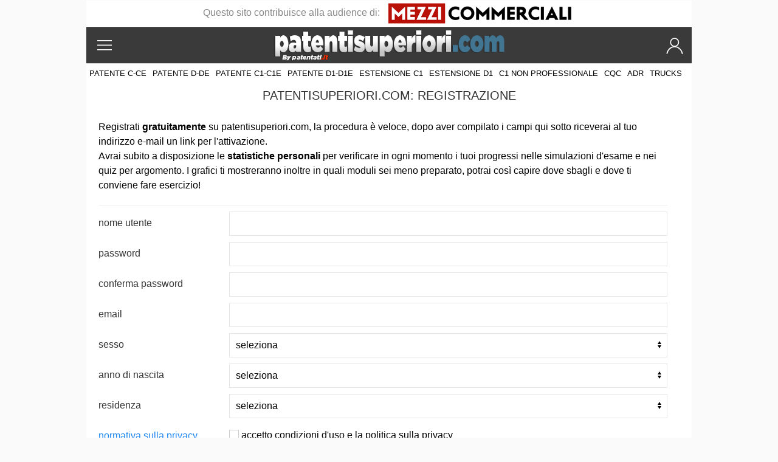

--- FILE ---
content_type: text/html; charset=utf-8
request_url: https://www.patentisuperiori.com/login/registrati.php
body_size: 9284
content:
<!DOCTYPE html>
<html lang="it-IT" prefix="og: http://ogp.me/ns# fb: http://ogp.me/ns/fb#">
<head>
	<title>Patentisuperiori - Registrazione</title>
	<meta name="description" content="Registrati su patentisuperiori.com, oltre ad esercitarti con i Quiz sulle patenti superiori potrai visualizzare le statistiche dei tuoi errori."/>

    <meta charset="UTF-8">
<meta http-equiv="Content-Language" content="it"/>

<meta name="viewport" content="width=device-width, initial-scale=1.0, maximum-scale=1.0, minimum-scale=1.0, user-scalable=0" />
<meta name="apple-mobile-web-app-capable" content="yes" />
<meta name="apple-mobile-web-app-status-bar-style" content="white" />

<meta name="author" content="eBrave srl"/>
<meta name="copyright" content="(c) Patentisuperiori"/>
<meta name="distribution" content="public"/>
<meta name="robots" content="index, follow, all"/>
    <meta name="revisit-after" content="3 days"/>

<link rel="canonical" href="https://www.patentisuperiori.com/login/registrati.php" >

<meta property="og:url" content="https://www.patentisuperiori.com/login/registrati.php" />
<meta property="og:type" content="website" />
<meta property="og:image" content="https://www.patentisuperiori.com/img/patentisuperiori-icon.png"/>
    <link rel="stylesheet" href="/mergerCss.php?v=50" />
    <style type="text/css">
.uk-form-label{font-size:16px}.regForm{border-top:solid 1px #eee;border-bottom:solid 1px #eee;margin:20px auto 40px auto;padding:0 0 8px 0}.checkboxCont{padding:6px 0 0 0}div.labelDiv{margin-left:10px;float:left;width:150px}div.formDiv{float:left;left:170px;top:150px;width:180px}div.errDiv{float:left;width:350px;margin-top:8px}p.labelP{height:28px;margin:10px 5px 10px 5px;padding:5px 0 0 5px;background-color:#ddf}p.labelI{height:28px;width:160px;margin:10px 5px 10px 5px;padding:5px 0 0 5px;text-align:center}p.inputP{height:28px;margin:10px 5px 10px 5px;padding:5px 0 0 5px;background-color:#ddf}p.inputI{position:relative;left:-160px;height:30px;margin:5px;width:350px;text-align:left;padding:5px 0 0 5px}p.inputIErr{position:relative;top:33px;left:-160px;height:30px;margin:5px;width:350px;text-align:left;padding:5px 0 0 5px;background-color:red}p.inputPErr{height:28px;margin:10px 5px 10px 5px;padding:5px 0 0 5px;background-color:red;vertical-align:middle}p.errorP{height:38px;margin:5px;color:red}p.errorI{height:28px;margin:5px;margin-top:37px;color:red}
</style>

	
<link rel="shortcut icon" href="/favicon.ico"/>

<link rel="apple-touch-icon" sizes="57x57" href="/icon/apple-icon-57x57.png">
<link rel="apple-touch-icon" sizes="60x60" href="/icon/apple-icon-60x60.png">
<link rel="apple-touch-icon" sizes="72x72" href="/icon/apple-icon-72x72.png">
<link rel="apple-touch-icon" sizes="76x76" href="/icon/apple-icon-76x76.png">
<link rel="apple-touch-icon" sizes="114x114" href="/icon/apple-icon-114x114.png">
<link rel="apple-touch-icon" sizes="120x120" href="/icon/apple-icon-120x120.png">
<link rel="apple-touch-icon" sizes="144x144" href="/icon/apple-icon-144x144.png">
<link rel="apple-touch-icon" sizes="152x152" href="/icon/apple-icon-152x152.png">
<link rel="apple-touch-icon" sizes="180x180" href="/icon/apple-icon-180x180.png">
<link rel="icon" type="image/png" sizes="192x192"  href="/icon/android-icon-192x192.png">
<link rel="icon" type="image/png" sizes="32x32" href="/icon/favicon-32x32.png">
<link rel="icon" type="image/png" sizes="96x96" href="/icon/favicon-96x96.png">
<link rel="icon" type="image/png" sizes="16x16" href="/icon/favicon-16x16.png">
<link rel="manifest" href="/icon/manifest.json">
<meta name="msapplication-TileColor" content="#ffffff">
<meta name="msapplication-TileImage" content="/icon/ms-icon-144x144.png">
<meta name="theme-color" content="#ffffff">


    <style type="text/css">
@font-face{font-family:'Montserrat';font-style:normal;font-weight:400;font-display:optional;src:local('Montserrat Regular'),local('Montserrat-Regular'),url(/fonts/JTUSjIg1_i6t8kCHKm459WdhyyTh89ZNpQ.woff2) format('woff2');unicode-range:U+0100-024F,U+0259,U+1E00-1EFF,U+2020,U+20A0-20AB,U+20AD-20CF,U+2113,U+2C60-2C7F,U+A720-A7FF}@font-face{font-family:'Montserrat';font-style:normal;font-weight:400;font-display:optional;src:local('Montserrat Regular'),local('Montserrat-Regular'),url(/fonts/JTUSjIg1_i6t8kCHKm459WlhyyTh89Y.woff2) format('woff2');unicode-range:U+0000-00FF,U+0131,U+0152-0153,U+02BB-02BC,U+02C6,U+02DA,U+02DC,U+2000-206F,U+2074,U+20AC,U+2122,U+2191,U+2193,U+2212,U+2215,U+FEFF,U+FFFD}@font-face{font-family:'Montserrat';font-style:normal;font-weight:500;font-display:optional;src:local('Montserrat Medium'),local('Montserrat-Medium'),url(/fonts/JTURjIg1_i6t8kCHKm45_ZpC3gfD_vx3rCubqg.woff2) format('woff2');unicode-range:U+0100-024F,U+0259,U+1E00-1EFF,U+2020,U+20A0-20AB,U+20AD-20CF,U+2113,U+2C60-2C7F,U+A720-A7FF}@font-face{font-family:'Montserrat';font-style:normal;font-weight:500;font-display:optional;src:local('Montserrat Medium'),local('Montserrat-Medium'),url(/fonts/JTURjIg1_i6t8kCHKm45_ZpC3gnD_vx3rCs.woff2) format('woff2');unicode-range:U+0000-00FF,U+0131,U+0152-0153,U+02BB-02BC,U+02C6,U+02DA,U+02DC,U+2000-206F,U+2074,U+20AC,U+2122,U+2191,U+2193,U+2212,U+2215,U+FEFF,U+FFFD}@font-face{font-family:'Montserrat';font-style:normal;font-weight:600;font-display:optional;src:local('Montserrat SemiBold'),local('Montserrat-SemiBold'),url(/fonts/JTURjIg1_i6t8kCHKm45_bZF3gfD_vx3rCubqg.woff2) format('woff2');unicode-range:U+0100-024F,U+0259,U+1E00-1EFF,U+2020,U+20A0-20AB,U+20AD-20CF,U+2113,U+2C60-2C7F,U+A720-A7FF}@font-face{font-family:'Montserrat';font-style:normal;font-weight:600;font-display:optional;src:local('Montserrat SemiBold'),local('Montserrat-SemiBold'),url(/fonts/JTURjIg1_i6t8kCHKm45_bZF3gnD_vx3rCs.woff2) format('woff2');unicode-range:U+0000-00FF,U+0131,U+0152-0153,U+02BB-02BC,U+02C6,U+02DA,U+02DC,U+2000-206F,U+2074,U+20AC,U+2122,U+2191,U+2193,U+2212,U+2215,U+FEFF,U+FFFD}
</style>

    <script>
        window.__lxG__consent__=window.__lxG__consent__||{};
        window.__lxG__consent__.consentCallback = function (consentState) {
            if(consentState === 1 || consentState === null) {
                var _comscore = _comscore || [];
                _comscore.push({c1: "2", c2: "19118822"});
                (function () {
                    var s = document.createElement("script"), el = document.getElementsByTagName("script")[0];
                    s.async = true;
                    s.src = "https://sb.scorecardresearch.com/cs/19118822/beacon.js";
                    el.parentNode.insertBefore(s, el);
                })();
            }
        };
    </script>
    <script async type="text/javascript" src="//clickiocmp.com/t/consent_219070.js"></script>

    <!-- Google tag (gtag.js) -->
    <script async src="https://www.googletagmanager.com/gtag/js?id=G-ZFJ3L0F0ZH"></script>
    <script>
        window.dataLayer = window.dataLayer || [];
        function gtag(){dataLayer.push(arguments);}
        gtag('js', new Date());

        gtag('config', 'G-ZFJ3L0F0ZH');
        gtag('config', 'G-SYFR9N0HP0');
    </script>



    <script async='async' type="text/javascript" src="https://static.criteo.net/js/ld/publishertag.js"></script>
    <script>
        window.Criteo = window.Criteo || {};
        window.Criteo.events = window.Criteo.events || [];
    </script>    
    
<script async='async' src='https://www.googletagservices.com/tag/js/gpt.js'></script>

<script>
    var screenwidth = (window.innerWidth || document.documentElement.clientWidth || document.body.clientWidth);
    var googletag = googletag || {};
    googletag.cmd = googletag.cmd || [];
        var gptRefreshableSlots = [];
    googletag.cmd.push(function() {
        if(screenwidth < 1000) googletag.defineOutOfPageSlot('/5196,18921032/ps/mobile/altro/mobile_top-oop', 'div-gpt-ad-1472542946442-0').addService(googletag.pubads());
if(screenwidth < 1000) googletag.defineSlot('/5196,18921032/ps/mobile/altro/mobile_top', [[320, 50], [320, 100]], 'div-gpt-ad-1472542871896-4').addService(googletag.pubads());
if(screenwidth < 1000) gptRefreshableSlots.push(googletag.defineSlot('/5196,18921032/ps/mobile/altro/mediumrectangle_top', [300, 250], 'div-gpt-ad-1472542871896-1').addService(googletag.pubads())); ;
if(screenwidth < 1000) gptRefreshableSlots.push(googletag.defineSlot('/5196,18921032/ps/mobile/altro/mediumrectangle_bot', [300, 250], 'div-gpt-ad-1472542871896-0').addService(googletag.pubads())); ;
if(screenwidth < 1000) gptRefreshableSlots.push(googletag.defineSlot('/5196,18921032/ps/mobile/altro/mobile_bot', [320, 50], 'div-gpt-ad-1472542871896-2').addService(googletag.pubads())); ;
if(screenwidth >= 1000) googletag.defineOutOfPageSlot('/5196,18921032/ps/altro/skin-oop', 'div-gpt-ad-1472542732544-0').addService(googletag.pubads());
if(screenwidth >= 1000) googletag.defineSlot('/5196,18921032/ps/altro/skin', [1, 1], 'div-gpt-ad-1472542704005-2').addService(googletag.pubads());
if(screenwidth >= 1000) googletag.defineSlot('/5196,18921032/ps/altro/pushbar', [[970, 250], [728, 90]], 'div-gpt-ad-1472542704005-1').addService(googletag.pubads());
if(screenwidth >= 1000) gptRefreshableSlots.push(googletag.defineSlot('/5196,18921032/ps/altro/mediumrectangle_top', [[300, 600], [300, 250]], 'div-gpt-ad-1472542704005-0').addService(googletag.pubads())); ;
        googletag.pubads().enableSingleRequest();
        googletag.pubads().collapseEmptyDivs();
        // Criteo Section BEGIN
    googletag.pubads().disableInitialLoad();
    Criteo.events.push(function() { 
        Criteo.RequestBidsOnGoogleTagSlots(
            625,
            function() {
                Criteo.SetDFPKeyValueTargeting(); 
                googletag.pubads().refresh(); 
            }, 2000); 
    });
    // Criteo Section END
        googletag.enableServices();
    });
</script>

</head>
<body>
            <!-- /5196,18921032/ps/altro/skin -->
            <div id='div-gpt-ad-1472542704005-2' style='height:1px; width:1px;'>
                <script>
                    if (screenwidth >= 1000) {
                        googletag.cmd.push(function () {googletag.display('div-gpt-ad-1472542704005-2');});
                    }
                </script>
            </div>
        

<div class="uk-position-relative">
    <div class="uk-section uk-padding-remove-vertical">
        <div class="uk-container pat-page uk-position-relative">

<div class="mezziPlaceholder"></div>
<header class="pat-header">
    <nav class="uk-navbar uk-nav-header pat-top-nav uk-position-relative" data-uk-navbar>
        <div class="uk-navbar-left nav-overlay">
            <button class="uk-navbar-toggle menu" data-uk-toggle="target: #offcanvas-menu"
                    data-uk-icon="icon: menu; ratio: 1.5"></button>
        </div>

        <div class="uk-navbar-center nav-overlay">
            <a href="/">
                <img src="/img/patentisuperiori.png" width="516" height="68" class="pat-header-logo" alt="patentisuperiori.com - Quiz online by patentati"/>
            </a>
        </div>

        <div class="uk-navbar-right nav-overlay">
                            <button class="uk-navbar-toggle uk-padding-remove uk-preserve login" data-uk-toggle="target: #offcanvas-login">
                    <svg width="30" height="30" viewBox="0 0 20 20" xmlns="http://www.w3.org/2000/svg"><circle fill="none" stroke-width="1.1" cx="9.9" cy="6.4" r="4.4"></circle> <path fill="none" stroke-width="1.1" d="M1.5,19 C2.3,14.5 5.8,11.2 10,11.2 C14.2,11.2 17.7,14.6 18.5,19.2"></path></svg>                </button>
                    </div>
    </nav>

    <nav class="uk-visible@m pat-main-menu uk-navbar" data-uk-navbar>
        <div class="uk-navbar-left">
            <ul class="uk-navbar-nav uk-text-nowrap">
                                                            <li>
                            <a href="/quiz-patente-c.php" >
                                Patente C-CE                            </a>
                        </li>
                                                                                <li>
                            <a href="/quiz-patente-d.php" >
                                Patente D-DE                            </a>
                        </li>
                                                                                <li>
                            <a href="/quiz-patente-c1.php" >
                                Patente C1-C1E                            </a>
                        </li>
                                                                                <li>
                            <a href="/quiz-patente-d1.php" >
                                Patente D1-D1E                            </a>
                        </li>
                                                                                <li>
                            <a href="/quiz-estensione-patente-c1.php" >
                                Estensione C1                            </a>
                        </li>
                                                                                <li>
                            <a href="/quiz-estensione-patente-d1.php" >
                                Estensione D1                            </a>
                        </li>
                                                                                <li>
                            <a href="/quiz-patente-c1-non-professionale.php" >
                                C1 non professionale                            </a>
                        </li>
                                                                                <li>
                            <a href="//cqc.patentati.it" target="_blank" >
                                CQC                            </a>
                        </li>
                                                                                <li>
                            <a href="https://trasportiadr.it" target="_blank" >
                                ADR                            </a>
                        </li>
                                                                                <li>
                            <a href="https://mezzicommerciali.it/trucks/" target="_blank" >
                                TRUCKS                            </a>
                        </li>
                                                </ul>
        </div>
    </nav>
    </header>


<div class="uk-clearfix uk-width-1-1">
    </div>

<div class="pat-content-padding">
    <h1>patentisuperiori.com: registrazione</h1>
</div>

<div class="pat-content uk-grid uk-grid-collapse">
    <div class="uk-width-expand@m pat-padding-right@m">
        <div class="pat-inverse-content">

            
                <p>
                    Registrati <b>gratuitamente</b> su patentisuperiori.com, la procedura &egrave; veloce, dopo aver compilato i campi qui sotto riceverai al tuo indirizzo e-mail un link per l'attivazione.<br/>
                    Avrai subito a disposizione le <b>statistiche personali</b> per
                    verificare in ogni momento i tuoi progressi nelle simulazioni d'esame e nei quiz per argomento.
                    I grafici ti mostreranno inoltre in quali moduli sei meno preparato, potrai cos&igrave; capire dove sbagli e dove ti conviene fare esercizio!<br/>
                </p>

                <form method="post" class="regForm uk-form-horizontal" action="/login/registrati.php">
                    <input type="hidden" value="1768925304" name="timeStamp"/>

                    <div class="uk-margin-small-top">
                        <label class="uk-form-label" for="reg-user">nome utente</label>
                        <div class="uk-form-controls">
                            <input class="uk-input uk-width-1-1@s" id="reg-user" name="user" maxlength="18" type="text" value="">
                        </div>
                                            </div>

                    <div class="uk-margin-small-top">
                        <label class="uk-form-label" for="reg-pass">password</label>
                        <div class="uk-form-controls">
                            <input class="uk-input uk-width-1-1@s" id="reg-pass" name="pass" maxlength="50" type="password">
                        </div>
                                            </div>

                    <div class="uk-margin-small-top">
                        <label class="uk-form-label" for="reg-confPass">conferma password</label>
                        <div class="uk-form-controls">
                            <input class="uk-input uk-width-1-1@s" id="reg-confPass" name="confPass" maxlength="50" type="password">
                        </div>
                                            </div>

                    <div class="uk-margin-small-top">
                        <label class="uk-form-label" for="reg-email">email</label>
                        <div class="uk-form-controls">
                            <input class="uk-input uk-width-1-1@s" id="reg-email" name="email" maxlength="127" type="text" value="">
                        </div>

                                            </div>

                    <div class="uk-margin-small-top">
                        <label class="uk-form-label" for="reg-sex">sesso</label>
                        <div class="uk-form-controls">
                            <select name="sex" class="uk-select" id="reg-sex">
                                <option value="--">seleziona</option>
                                <option value="m" >&nbsp;M&nbsp;</option>
                                <option value="f" >&nbsp;F&nbsp;</option>
                            </select>
                        </div>
                                            </div>

                    <div class="uk-margin-small-top">
                        <label class="uk-form-label" for="reg-birth_year">anno di nascita</label>
                        <div class="uk-form-controls">
                            <select name="birth_year" id="reg-birth_year" class="uk-select">
                                <option value="--">seleziona</option>
                                                                    <option value="1910" >
                                        1910                                    </option>
                                                                    <option value="1911" >
                                        1911                                    </option>
                                                                    <option value="1912" >
                                        1912                                    </option>
                                                                    <option value="1913" >
                                        1913                                    </option>
                                                                    <option value="1914" >
                                        1914                                    </option>
                                                                    <option value="1915" >
                                        1915                                    </option>
                                                                    <option value="1916" >
                                        1916                                    </option>
                                                                    <option value="1917" >
                                        1917                                    </option>
                                                                    <option value="1918" >
                                        1918                                    </option>
                                                                    <option value="1919" >
                                        1919                                    </option>
                                                                    <option value="1920" >
                                        1920                                    </option>
                                                                    <option value="1921" >
                                        1921                                    </option>
                                                                    <option value="1922" >
                                        1922                                    </option>
                                                                    <option value="1923" >
                                        1923                                    </option>
                                                                    <option value="1924" >
                                        1924                                    </option>
                                                                    <option value="1925" >
                                        1925                                    </option>
                                                                    <option value="1926" >
                                        1926                                    </option>
                                                                    <option value="1927" >
                                        1927                                    </option>
                                                                    <option value="1928" >
                                        1928                                    </option>
                                                                    <option value="1929" >
                                        1929                                    </option>
                                                                    <option value="1930" >
                                        1930                                    </option>
                                                                    <option value="1931" >
                                        1931                                    </option>
                                                                    <option value="1932" >
                                        1932                                    </option>
                                                                    <option value="1933" >
                                        1933                                    </option>
                                                                    <option value="1934" >
                                        1934                                    </option>
                                                                    <option value="1935" >
                                        1935                                    </option>
                                                                    <option value="1936" >
                                        1936                                    </option>
                                                                    <option value="1937" >
                                        1937                                    </option>
                                                                    <option value="1938" >
                                        1938                                    </option>
                                                                    <option value="1939" >
                                        1939                                    </option>
                                                                    <option value="1940" >
                                        1940                                    </option>
                                                                    <option value="1941" >
                                        1941                                    </option>
                                                                    <option value="1942" >
                                        1942                                    </option>
                                                                    <option value="1943" >
                                        1943                                    </option>
                                                                    <option value="1944" >
                                        1944                                    </option>
                                                                    <option value="1945" >
                                        1945                                    </option>
                                                                    <option value="1946" >
                                        1946                                    </option>
                                                                    <option value="1947" >
                                        1947                                    </option>
                                                                    <option value="1948" >
                                        1948                                    </option>
                                                                    <option value="1949" >
                                        1949                                    </option>
                                                                    <option value="1950" >
                                        1950                                    </option>
                                                                    <option value="1951" >
                                        1951                                    </option>
                                                                    <option value="1952" >
                                        1952                                    </option>
                                                                    <option value="1953" >
                                        1953                                    </option>
                                                                    <option value="1954" >
                                        1954                                    </option>
                                                                    <option value="1955" >
                                        1955                                    </option>
                                                                    <option value="1956" >
                                        1956                                    </option>
                                                                    <option value="1957" >
                                        1957                                    </option>
                                                                    <option value="1958" >
                                        1958                                    </option>
                                                                    <option value="1959" >
                                        1959                                    </option>
                                                                    <option value="1960" >
                                        1960                                    </option>
                                                                    <option value="1961" >
                                        1961                                    </option>
                                                                    <option value="1962" >
                                        1962                                    </option>
                                                                    <option value="1963" >
                                        1963                                    </option>
                                                                    <option value="1964" >
                                        1964                                    </option>
                                                                    <option value="1965" >
                                        1965                                    </option>
                                                                    <option value="1966" >
                                        1966                                    </option>
                                                                    <option value="1967" >
                                        1967                                    </option>
                                                                    <option value="1968" >
                                        1968                                    </option>
                                                                    <option value="1969" >
                                        1969                                    </option>
                                                                    <option value="1970" >
                                        1970                                    </option>
                                                                    <option value="1971" >
                                        1971                                    </option>
                                                                    <option value="1972" >
                                        1972                                    </option>
                                                                    <option value="1973" >
                                        1973                                    </option>
                                                                    <option value="1974" >
                                        1974                                    </option>
                                                                    <option value="1975" >
                                        1975                                    </option>
                                                                    <option value="1976" >
                                        1976                                    </option>
                                                                    <option value="1977" >
                                        1977                                    </option>
                                                                    <option value="1978" >
                                        1978                                    </option>
                                                                    <option value="1979" >
                                        1979                                    </option>
                                                                    <option value="1980" >
                                        1980                                    </option>
                                                                    <option value="1981" >
                                        1981                                    </option>
                                                                    <option value="1982" >
                                        1982                                    </option>
                                                                    <option value="1983" >
                                        1983                                    </option>
                                                                    <option value="1984" >
                                        1984                                    </option>
                                                                    <option value="1985" >
                                        1985                                    </option>
                                                                    <option value="1986" >
                                        1986                                    </option>
                                                                    <option value="1987" >
                                        1987                                    </option>
                                                                    <option value="1988" >
                                        1988                                    </option>
                                                                    <option value="1989" >
                                        1989                                    </option>
                                                                    <option value="1990" >
                                        1990                                    </option>
                                                                    <option value="1991" >
                                        1991                                    </option>
                                                                    <option value="1992" >
                                        1992                                    </option>
                                                                    <option value="1993" >
                                        1993                                    </option>
                                                                    <option value="1994" >
                                        1994                                    </option>
                                                                    <option value="1995" >
                                        1995                                    </option>
                                                                    <option value="1996" >
                                        1996                                    </option>
                                                                    <option value="1997" >
                                        1997                                    </option>
                                                                    <option value="1998" >
                                        1998                                    </option>
                                                                    <option value="1999" >
                                        1999                                    </option>
                                                                    <option value="2000" >
                                        2000                                    </option>
                                                                    <option value="2001" >
                                        2001                                    </option>
                                                                    <option value="2002" >
                                        2002                                    </option>
                                                                    <option value="2003" >
                                        2003                                    </option>
                                                                    <option value="2004" >
                                        2004                                    </option>
                                                                    <option value="2005" >
                                        2005                                    </option>
                                                                    <option value="2006" >
                                        2006                                    </option>
                                                                    <option value="2007" >
                                        2007                                    </option>
                                                                    <option value="2008" >
                                        2008                                    </option>
                                                                    <option value="2009" >
                                        2009                                    </option>
                                                                    <option value="2010" >
                                        2010                                    </option>
                                                                    <option value="2011" >
                                        2011                                    </option>
                                                                    <option value="2012" >
                                        2012                                    </option>
                                                                    <option value="2013" >
                                        2013                                    </option>
                                                                    <option value="2014" >
                                        2014                                    </option>
                                                                    <option value="2015" >
                                        2015                                    </option>
                                                                    <option value="2016" >
                                        2016                                    </option>
                                                                    <option value="2017" >
                                        2017                                    </option>
                                                                    <option value="2018" >
                                        2018                                    </option>
                                                                    <option value="2019" >
                                        2019                                    </option>
                                                                    <option value="2020" >
                                        2020                                    </option>
                                                                    <option value="2021" >
                                        2021                                    </option>
                                                                    <option value="2022" >
                                        2022                                    </option>
                                                                    <option value="2023" >
                                        2023                                    </option>
                                                                    <option value="2024" >
                                        2024                                    </option>
                                                                    <option value="2025" >
                                        2025                                    </option>
                                                                    <option value="2026" >
                                        2026                                    </option>
                                                            </select>
                        </div>
                                            </div>

                    <div class="uk-margin-small-top">
                        <label class="uk-form-label" for="reg-provincia">residenza</label>
                        <div class="uk-form-controls">
                            <select name="provincia" id="reg-provincia" class="uk-select">
                                <option value="--">seleziona</option>
                                                                    <option value="EE" >
                                        STATO ESTERO                                    </option>
                                                                    <option value="AG" >
                                        Agrigento                                    </option>
                                                                    <option value="AL" >
                                        Alessandria                                    </option>
                                                                    <option value="AN" >
                                        Ancona                                    </option>
                                                                    <option value="AO" >
                                        Aosta                                    </option>
                                                                    <option value="AR" >
                                        Arezzo                                    </option>
                                                                    <option value="AP" >
                                        Ascoli Piceno                                    </option>
                                                                    <option value="AT" >
                                        Asti                                    </option>
                                                                    <option value="AV" >
                                        Avellino                                    </option>
                                                                    <option value="BA" >
                                        Bari                                    </option>
                                                                    <option value="BL" >
                                        Belluno                                    </option>
                                                                    <option value="BN" >
                                        Benevento                                    </option>
                                                                    <option value="BG" >
                                        Bergamo                                    </option>
                                                                    <option value="BI" >
                                        Biella                                    </option>
                                                                    <option value="BO" >
                                        Bologna                                    </option>
                                                                    <option value="BZ" >
                                        Bolzano-Bozen                                    </option>
                                                                    <option value="BS" >
                                        Brescia                                    </option>
                                                                    <option value="BR" >
                                        Brindisi                                    </option>
                                                                    <option value="CA" >
                                        Cagliari                                    </option>
                                                                    <option value="CL" >
                                        Caltanissetta                                    </option>
                                                                    <option value="CB" >
                                        Campobasso                                    </option>
                                                                    <option value="CE" >
                                        Caserta                                    </option>
                                                                    <option value="CT" >
                                        Catania                                    </option>
                                                                    <option value="CZ" >
                                        Catanzaro                                    </option>
                                                                    <option value="CH" >
                                        Chieti                                    </option>
                                                                    <option value="CO" >
                                        Como                                    </option>
                                                                    <option value="CS" >
                                        Cosenza                                    </option>
                                                                    <option value="CR" >
                                        Cremona                                    </option>
                                                                    <option value="KR" >
                                        Crotone                                    </option>
                                                                    <option value="CN" >
                                        Cuneo                                    </option>
                                                                    <option value="EN" >
                                        Enna                                    </option>
                                                                    <option value="FE" >
                                        Ferrara                                    </option>
                                                                    <option value="FI" >
                                        Firenze                                    </option>
                                                                    <option value="FG" >
                                        Foggia                                    </option>
                                                                    <option value="FO" >
                                        Forli&#039;-Cesena                                    </option>
                                                                    <option value="FR" >
                                        Frosinone                                    </option>
                                                                    <option value="GE" >
                                        Genova                                    </option>
                                                                    <option value="GO" >
                                        Gorizia                                    </option>
                                                                    <option value="GR" >
                                        Grosseto                                    </option>
                                                                    <option value="IM" >
                                        Imperia                                    </option>
                                                                    <option value="IS" >
                                        Isernia                                    </option>
                                                                    <option value="AQ" >
                                        L&#039;Aquila                                    </option>
                                                                    <option value="SP" >
                                        La Spezia                                    </option>
                                                                    <option value="LT" >
                                        Latina                                    </option>
                                                                    <option value="LE" >
                                        Lecce                                    </option>
                                                                    <option value="LC" >
                                        Lecco                                    </option>
                                                                    <option value="LI" >
                                        Livorno                                    </option>
                                                                    <option value="LO" >
                                        Lodi                                    </option>
                                                                    <option value="LU" >
                                        Lucca                                    </option>
                                                                    <option value="MC" >
                                        Macerata                                    </option>
                                                                    <option value="MN" >
                                        Mantova                                    </option>
                                                                    <option value="MS" >
                                        Massa-Carrara                                    </option>
                                                                    <option value="MT" >
                                        Matera                                    </option>
                                                                    <option value="ME" >
                                        Messina                                    </option>
                                                                    <option value="MI" >
                                        Milano                                    </option>
                                                                    <option value="MO" >
                                        Modena                                    </option>
                                                                    <option value="NA" >
                                        Napoli                                    </option>
                                                                    <option value="NO" >
                                        Novara                                    </option>
                                                                    <option value="NU" >
                                        Nuoro                                    </option>
                                                                    <option value="OR" >
                                        Oristano                                    </option>
                                                                    <option value="PD" >
                                        Padova                                    </option>
                                                                    <option value="PA" >
                                        Palermo                                    </option>
                                                                    <option value="PR" >
                                        Parma                                    </option>
                                                                    <option value="PV" >
                                        Pavia                                    </option>
                                                                    <option value="PG" >
                                        Perugia                                    </option>
                                                                    <option value="PS" >
                                        Pesaro e Urbino                                    </option>
                                                                    <option value="PE" >
                                        Pescara                                    </option>
                                                                    <option value="PC" >
                                        Piacenza                                    </option>
                                                                    <option value="PI" >
                                        Pisa                                    </option>
                                                                    <option value="PT" >
                                        Pistoia                                    </option>
                                                                    <option value="PN" >
                                        Pordenone                                    </option>
                                                                    <option value="PZ" >
                                        Potenza                                    </option>
                                                                    <option value="PO" >
                                        Prato                                    </option>
                                                                    <option value="RG" >
                                        Ragusa                                    </option>
                                                                    <option value="RA" >
                                        Ravenna                                    </option>
                                                                    <option value="RC" >
                                        Reggio Calabria                                    </option>
                                                                    <option value="RE" >
                                        Reggio Emilia                                    </option>
                                                                    <option value="RI" >
                                        Rieti                                    </option>
                                                                    <option value="RN" >
                                        Rimini                                    </option>
                                                                    <option value="RM" >
                                        Roma                                    </option>
                                                                    <option value="RO" >
                                        Rovigo                                    </option>
                                                                    <option value="SA" >
                                        Salerno                                    </option>
                                                                    <option value="SS" >
                                        Sassari                                    </option>
                                                                    <option value="SV" >
                                        Savona                                    </option>
                                                                    <option value="SI" >
                                        Siena                                    </option>
                                                                    <option value="SR" >
                                        Siracusa                                    </option>
                                                                    <option value="SO" >
                                        Sondrio                                    </option>
                                                                    <option value="TA" >
                                        Taranto                                    </option>
                                                                    <option value="TE" >
                                        Teramo                                    </option>
                                                                    <option value="TR" >
                                        Terni                                    </option>
                                                                    <option value="TO" >
                                        Torino                                    </option>
                                                                    <option value="TP" >
                                        Trapani                                    </option>
                                                                    <option value="TN" >
                                        Trento                                    </option>
                                                                    <option value="TV" >
                                        Treviso                                    </option>
                                                                    <option value="TS" >
                                        Trieste                                    </option>
                                                                    <option value="UD" >
                                        Udine                                    </option>
                                                                    <option value="VA" >
                                        Varese                                    </option>
                                                                    <option value="VE" >
                                        Venezia                                    </option>
                                                                    <option value="VB" >
                                        Verbano-Cusio-Ossola                                    </option>
                                                                    <option value="VC" >
                                        Vercelli                                    </option>
                                                                    <option value="VR" >
                                        Verona                                    </option>
                                                                    <option value="VV" >
                                        Vibo Valentia                                    </option>
                                                                    <option value="VI" >
                                        Vicenza                                    </option>
                                                                    <option value="VT" >
                                        Viterbo                                    </option>
                                                            </select>
                        </div>
                                            </div>

                    <div class="uk-margin-small-top">
                        <label class="uk-form-label" for="reg-info">
                            <a href="/privacy.php" target="_blank">normativa sulla privacy</a>
                        </label>
                        <div class="uk-form-controls">
                            <p class="checkboxCont">
                                <input type="checkbox" id="reg-info" class="uk-checkbox" name="info" />
                                accetto condizioni d'uso e la politica sulla privacy
                            </p>
                        </div>
                                            </div>

                    <div class="uk-margin-small-top uk-text-center">
                        <button class="uk-button uk-button-secondary" type="submit">Registrati</button>
                        <input type="hidden" name="tryToRegister" value="true"/>
                    </div>

                </form>
            		</div>
    </div>

</div>



    <div class="pat-adv-bottom uk-text-center">
                    <!-- /5196,18921032/ps/mobile/altro/mobile_bot -->
            <div id='div-gpt-ad-1472542871896-2' style='height:50px; width:320px;'>
                <script>
                    if (screenwidth < 1000) {
                        googletag.cmd.push(function () {googletag.display('div-gpt-ad-1472542871896-2');});
                    }
                </script>
            </div>
            </div>


</div></div>
<div class="uk-section uk-padding-remove-vertical uk-light uk-background-secondary">
    <footer class="uk-container pat-footer uk-text-center uk-padding-small uk-text-small">
        <p>
            <a href="/news.php">News</a> &nbsp;|&nbsp;
            <a href="//www.autoscuola.patentati.it">Autoscuola</a> &nbsp;|&nbsp;
            <a href="http://market.patentati.it" target="_blank">Market</a> &nbsp;|&nbsp;
            <a href="https://www.patentati.it/quiz-patente-b.php" target="_blank">Quiz Patente B</a>

            &copy; 2026 - eBrave S.r.l. P.iva: 02311500033<br/>
            <a rel="nofollow" target="_blank" href="/condizioni.php">condizioni</a> -
            <a rel="nofollow" href="/privacy.php">privacy</a> -
            <a target="_blank" rel="nofollow" href="http://www.ebrave.it/cookie-policy.html">cookie policy</a> -
            <a rel="nofollow" href="#" onclick="if(window.__lxG__consent__!==undefined&&window.__lxG__consent__.getState()!==null){window.__lxG__consent__.showConsent()} else {alert('This function only for users from European Economic Area (EEA)')}; return false">consenso</a> -
            <a rel="nofollow" href="/contatti.php">contatti</a><br/>
            hosted by ServerWeb.net
                    </p>
        <p>
            Concessionaria esclusiva: <a href="http://www.sportnetwork.it/" target="_blank" rel="nofollow">Sport Network S.r.l.</a>
        </p>
    </footer>
</div>

<div class="uk-offcanvas-content">

    <div id="offcanvas-menu" data-uk-offcanvas="overlay: true;">
        <div class="uk-offcanvas-bar">
            <button class="uk-offcanvas-close uk-close-large pat-close" type="button" data-uk-close></button>

            <div>
                <ul data-uk-accordion class="uk-accordion pat-offcanvas-menu">
                                                                        <li >
                                <a                                     href="/quiz-patente-c.php" >
                                    Patente C-CE                                </a>
                                                            </li>
                                                                                                <li >
                                <a                                     href="/quiz-patente-d.php" >
                                    Patente D-DE                                </a>
                                                            </li>
                                                                                                <li >
                                <a                                     href="/quiz-patente-c1.php" >
                                    Patente C1-C1E                                </a>
                                                            </li>
                                                                                                <li >
                                <a                                     href="/quiz-patente-d1.php" >
                                    Patente D1-D1E                                </a>
                                                            </li>
                                                                                                <li >
                                <a                                     href="/quiz-estensione-patente-c1.php" >
                                    Estensione C1                                </a>
                                                            </li>
                                                                                                <li >
                                <a                                     href="/quiz-estensione-patente-d1.php" >
                                    Estensione D1                                </a>
                                                            </li>
                                                                                                <li >
                                <a                                     href="/quiz-patente-c1-non-professionale.php" >
                                    C1 non professionale                                </a>
                                                            </li>
                                                                                                <li >
                                <a                                     href="//cqc.patentati.it" target="_blank" >
                                    CQC                                </a>
                                                            </li>
                                                                                                <li >
                                <a                                     href="https://trasportiadr.it" target="_blank" >
                                    ADR                                </a>
                                                            </li>
                                                                                                <li >
                                <a                                     href="https://mezzicommerciali.it/trucks/" target="_blank" >
                                    TRUCKS                                </a>
                                                            </li>
                                                            </ul>
            </div>
        </div>
    </div>

            <div id="offcanvas-login" data-uk-offcanvas="overlay: true; flip: true">
            <div class="uk-offcanvas-bar">
                <button class="uk-offcanvas-close uk-close-large pat-close" type="button" data-uk-close></button>
                
    <form method="post" class="uk-form-horizontal pat-login-form">

        <p class="pat-font uk-margin-small uk-text-center uk-text-uppercase uk-text-bold">
            Login
        </p>

        <div class="uk-margin-small">
            <label class="uk-form-label">Utente</label>
            <div class="uk-form-controls">
                <input class="uk-input-small uk-width-1-1@s" name="username" type="text">
            </div>
        </div>

        <div class="uk-margin-small">
            <label class="uk-form-label">Password</label>
            <div class="uk-form-controls">
                <input class="uk-input-small uk-width-1-1@s" name="password" type="password">
                <a href="/login/recupera.php" class="pat-font uk-margin-remove uk-text-center">Password dimenticata?</a>
            </div>
        </div>

        <div class="uk-text-center">
                        <button type="submit" class="uk-button uk-button-small uk-button-secondary">Accedi</button>
        </div>

        
        <input type="hidden" name="tryToLog" value="true"/>
                    <input type="hidden" name="menu_login" value="true"/>
        
                    <hr/>

            <p class="pat-font uk-text-center uk-margin-remove">
                La registrazione &egrave; <b>gratuita</b>
                e ti permette di visualizzare statistiche personali sull'andamento delle schede.
                <br/><br/>
                <a href="/login/registrati.php">Registrati</a>
            </p>
            </form>


            </div>
        </div>
    </div>

<script src="/js/uikit.combined.min.js"></script>

    <!-- Begin comScore Tag -->
    <noscript>
        <img src="https://sb.scorecardresearch.com/p?c1=2&amp;c2=19118822&amp;cv=3.6.0&amp;cj=1">
    </noscript>
    <!-- End comScore Tag -->



<div class="mezziHeader">
    <div>
        <span>
            Questo sito contribuisce alla audience di:
        </span>
        <a rel="nofollow" href="https://mezzicommerciali.it/">
            <img src="/img/mezzi-logo.png" width="614" height="76" alt="mezzi commerciali" />
        </a>
    </div>
</div>

</div>
            <!-- /5196,18921032/ps/altro/skin Out of page -->
            <div id='div-gpt-ad-1472542732544-0'>
                <script>
                    if (screenwidth >= 1000) {
                        googletag.cmd.push(function () {googletag.display('div-gpt-ad-1472542732544-0');});
                    }
                </script>
            </div>
                    <!-- /5196,18921032/ps/mobile/altro/mobile_top Out of page -->
            <div id='div-gpt-ad-1472542946442-0'>
                <script>
                    if (screenwidth < 1000) {
                        googletag.cmd.push(function () {googletag.display('div-gpt-ad-1472542946442-0');});
                    }
                </script>
            </div>
        </body>
</html>